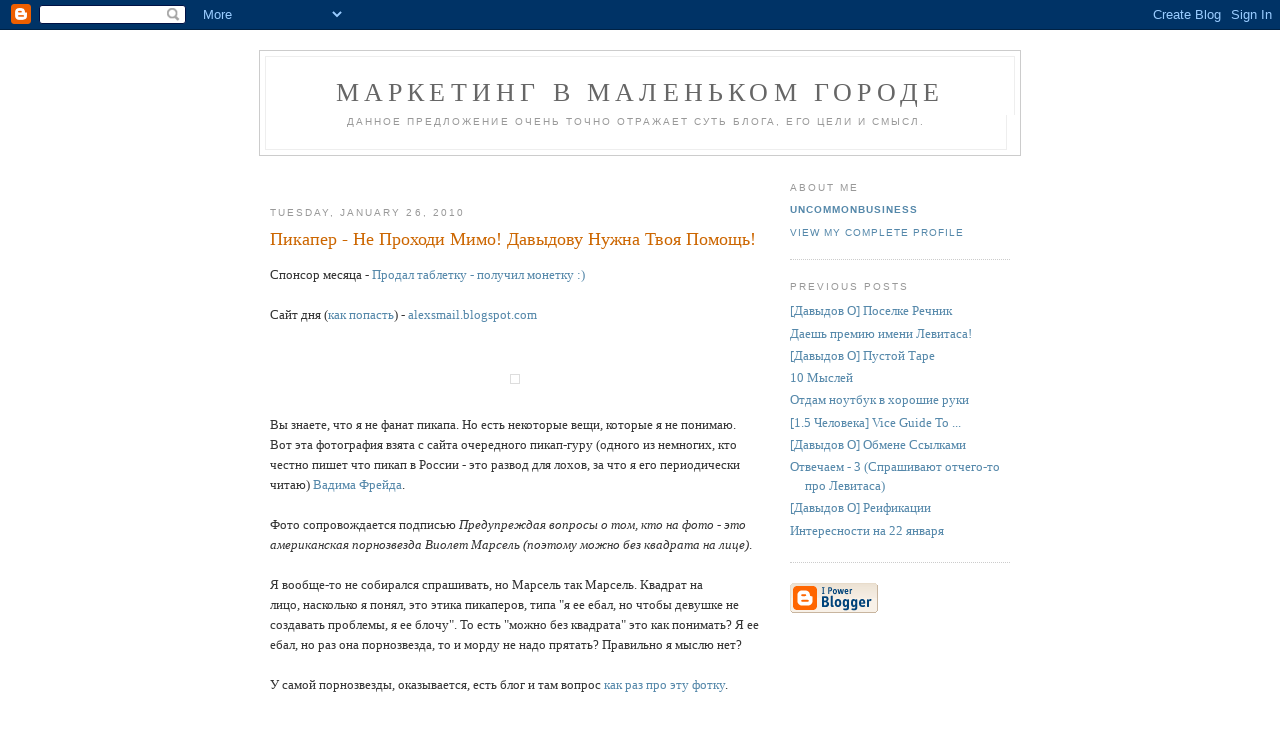

--- FILE ---
content_type: text/html; charset=UTF-8
request_url: http://davydov.blogspot.com/2010/01/blog-post_8323.html
body_size: 13173
content:
<!DOCTYPE html PUBLIC "-//W3C//DTD XHTML 1.0 Strict//EN" "http://www.w3.org/TR/xhtml1/DTD/xhtml1-strict.dtd">

<html xmlns="http://www.w3.org/1999/xhtml" xml:lang="en" lang="en">
<head>
  <title>Маркетинг В Маленьком Городе: Пикапер - Не Проходи Мимо! Давыдову Нужна Твоя Помощь!</title>

  <script type="text/javascript">(function() { (function(){function b(g){this.t={};this.tick=function(h,m,f){var n=f!=void 0?f:(new Date).getTime();this.t[h]=[n,m];if(f==void 0)try{window.console.timeStamp("CSI/"+h)}catch(q){}};this.getStartTickTime=function(){return this.t.start[0]};this.tick("start",null,g)}var a;if(window.performance)var e=(a=window.performance.timing)&&a.responseStart;var p=e>0?new b(e):new b;window.jstiming={Timer:b,load:p};if(a){var c=a.navigationStart;c>0&&e>=c&&(window.jstiming.srt=e-c)}if(a){var d=window.jstiming.load;
c>0&&e>=c&&(d.tick("_wtsrt",void 0,c),d.tick("wtsrt_","_wtsrt",e),d.tick("tbsd_","wtsrt_"))}try{a=null,window.chrome&&window.chrome.csi&&(a=Math.floor(window.chrome.csi().pageT),d&&c>0&&(d.tick("_tbnd",void 0,window.chrome.csi().startE),d.tick("tbnd_","_tbnd",c))),a==null&&window.gtbExternal&&(a=window.gtbExternal.pageT()),a==null&&window.external&&(a=window.external.pageT,d&&c>0&&(d.tick("_tbnd",void 0,window.external.startE),d.tick("tbnd_","_tbnd",c))),a&&(window.jstiming.pt=a)}catch(g){}})();window.tickAboveFold=function(b){var a=0;if(b.offsetParent){do a+=b.offsetTop;while(b=b.offsetParent)}b=a;b<=750&&window.jstiming.load.tick("aft")};var k=!1;function l(){k||(k=!0,window.jstiming.load.tick("firstScrollTime"))}window.addEventListener?window.addEventListener("scroll",l,!1):window.attachEvent("onscroll",l);
 })();</script><script type="text/javascript">function a(){var b=window.location.href,c=b.split("?");switch(c.length){case 1:return b+"?m=1";case 2:return c[1].search("(^|&)m=")>=0?null:b+"&m=1";default:return null}}var d=navigator.userAgent;if(d.indexOf("Mobile")!=-1&&d.indexOf("WebKit")!=-1&&d.indexOf("iPad")==-1||d.indexOf("Opera Mini")!=-1||d.indexOf("IEMobile")!=-1){var e=a();e&&window.location.replace(e)};
</script><meta http-equiv="Content-Type" content="text/html; charset=UTF-8" />
<meta name="generator" content="Blogger" />
<link rel="icon" type="image/vnd.microsoft.icon" href="https://www.blogger.com/favicon.ico"/>
<link rel="alternate" type="application/atom+xml" title="Маркетинг В Маленьком Городе - Atom" href="http://davydov.blogspot.com/feeds/posts/default" />
<link rel="alternate" type="application/rss+xml" title="Маркетинг В Маленьком Городе - RSS" href="http://davydov.blogspot.com/feeds/posts/default?alt=rss" />
<link rel="service.post" type="application/atom+xml" title="Маркетинг В Маленьком Городе - Atom" href="https://www.blogger.com/feeds/20196797/posts/default" />
<link rel="alternate" type="application/atom+xml" title="Маркетинг В Маленьком Городе - Atom" href="http://davydov.blogspot.com/feeds/1805424398302020512/comments/default" />
<link rel="stylesheet" type="text/css" href="https://www.blogger.com/static/v1/v-css/1601750677-blog_controls.css"/>
<link rel="stylesheet" type="text/css" href="https://www.blogger.com/dyn-css/authorization.css?targetBlogID=20196797&zx=d4d05a00-a9da-4242-90bc-161451c8f988"/>


<script src="http://www.google-analytics.com/urchin.js" type="text/javascript">
</script>
<script type="text/javascript">
_uacct = "UA-184988-4";
urchinTracker();
</script>

  <style type="text/css">
/*
-----------------------------------------------
Blogger Template Style
Name:     Minima
Designer: Douglas Bowman
URL:      www.stopdesign.com
Date:     26 Feb 2004
----------------------------------------------- */


body {
  background:#fff;
  margin:0;
  padding:40px 20px;
  font:x-small Georgia,Serif;
  text-align:center;

  color:#333;
  font-size/* */:/**/small;
  font-size: /**/small;
  }
a:link {
  color:#58a;
  text-decoration:none;
  }
a:visited {
  color:#969;
  text-decoration:none;
  }
a:hover {
  color:#c60;
  text-decoration:underline;
  }
a img {
  border-width:0;
  }


/* Header
----------------------------------------------- */
#header {
  width:760px;
  margin:0 auto 10px;
  border:1px solid #ccc;
  }
#blog-title {
  margin:5px 5px 0;
  padding:20px 20px .25em;
  border:1px solid #eee;
  border-width:1px 1px 0;
  font-size:200%;
  line-height:1.2em;
  font-weight:normal;
  color:#666;
  text-transform:uppercase;
  letter-spacing:.2em;
  }
#blog-title a {
  color:#666;
  text-decoration:none;
  }
#blog-title a:hover {
  color:#c60;
  }
#description {
  margin:0 5px 5px;
  padding:0 20px 20px;
  border:1px solid #eee;
  border-width:0 1px 1px;
  max-width:700px;
  font:78%/1.4em "Trebuchet MS",Trebuchet,Arial,Verdana,Sans-serif;
  text-transform:uppercase;
  letter-spacing:.2em;
  color:#999;
  }


/* Content
----------------------------------------------- */
#content {
  width:740px;
  margin:0 auto;
  padding:0;
  text-align:left;
  }
#main {
  width:490px;
  float:left;
  }
#sidebar {
  width:220px;
  float:right;
  }


/* Headings
----------------------------------------------- */
h2 {
  margin:1.5em 0 .75em;
  font:78%/1.4em "Trebuchet MS",Trebuchet,Arial,Verdana,Sans-serif;
  text-transform:uppercase;
  letter-spacing:.2em;
  color:#999;
  }


/* Posts
----------------------------------------------- */
.date-header {
  margin:1.5em 0 .5em;
  }
.post {
  margin:.5em 0 1.5em;
  border-bottom:1px dotted #ccc;
  padding-bottom:1.5em;
  }
.post-title {
  margin:.25em 0 0;
  padding:0 0 4px;
  font-size:140%;
  font-weight:normal;
  line-height:1.4em;
  color:#c60;
  }
.post-title a, .post-title a:visited, .post-title strong {
  display:block;
  text-decoration:none;
  color:#c60;
  font-weight:normal;
  }
.post-title strong, .post-title a:hover {
  color:#333;
  }
.post div {
  margin:0 0 .75em;
  line-height:1.6em;
  }
p.post-footer {
  margin:-.25em 0 0;
  color:#ccc;
  }
.post-footer em, .comment-link {
  font:78%/1.4em "Trebuchet MS",Trebuchet,Arial,Verdana,Sans-serif;
  text-transform:uppercase;
  letter-spacing:.1em;
  }
.post-footer em {
  font-style:normal;
  color:#999;
  margin-right:.6em;
  }
.comment-link {
  margin-left:.6em;
  }
.post img {
  padding:4px;
  border:1px solid #ddd;
  }
.post blockquote {
  margin:1em 20px;
  }
.post blockquote p {
  margin:.75em 0;
  }


/* Comments
----------------------------------------------- */
#comments h4 {
  margin:1em 0;
  font:bold 78%/1.6em "Trebuchet MS",Trebuchet,Arial,Verdana,Sans-serif;
  text-transform:uppercase;
  letter-spacing:.2em;
  color:#999;
  }
#comments h4 strong {
  font-size:130%;
  }
#comments-block {
  margin:1em 0 1.5em;
  line-height:1.6em;
  }
#comments-block dt {
  margin:.5em 0;
  }
#comments-block dd {
  margin:.25em 0 0;
  }
#comments-block dd.comment-timestamp {
  margin:-.25em 0 2em;
  font:78%/1.4em "Trebuchet MS",Trebuchet,Arial,Verdana,Sans-serif;
  text-transform:uppercase;
  letter-spacing:.1em;
  }
#comments-block dd p {
  margin:0 0 .75em;
  }
.deleted-comment {
  font-style:italic;
  color:gray;
  }


/* Sidebar Content
----------------------------------------------- */
#sidebar ul {
  margin:0 0 1.5em;
  padding:0 0 1.5em;
  border-bottom:1px dotted #ccc;
  list-style:none;
  }
#sidebar li {
  margin:0;
  padding:0 0 .25em 15px;
  text-indent:-15px;
  line-height:1.5em;
  }
#sidebar p {
  color:#666;
  line-height:1.5em;
  }


/* Profile
----------------------------------------------- */
#profile-container {
  margin:0 0 1.5em;
  border-bottom:1px dotted #ccc;
  padding-bottom:1.5em;
  }
.profile-datablock {
  margin:.5em 0 .5em;
  }
.profile-img {
  display:inline;
  }
.profile-img img {
  float:left;
  padding:4px;
  border:1px solid #ddd;
  margin:0 8px 3px 0;
  }
.profile-data {
  margin:0;
  font:bold 78%/1.6em "Trebuchet MS",Trebuchet,Arial,Verdana,Sans-serif;
  text-transform:uppercase;
  letter-spacing:.1em;
  }
.profile-data strong {
  display:none;
  }
.profile-textblock {
  margin:0 0 .5em;
  }
.profile-link {
  margin:0;
  font:78%/1.4em "Trebuchet MS",Trebuchet,Arial,Verdana,Sans-serif;
  text-transform:uppercase;
  letter-spacing:.1em;
  }


/* Footer
----------------------------------------------- */
#footer {
  width:660px;
  clear:both;
  margin:0 auto;
  }
#footer hr {
  display:none;
  }
#footer p {
  margin:0;
  padding-top:15px;
  font:78%/1.6em "Trebuchet MS",Trebuchet,Verdana,Sans-serif;
  text-transform:uppercase;
  letter-spacing:.1em;
  }
  </style>

<meta name='google-adsense-platform-account' content='ca-host-pub-1556223355139109'/>
<meta name='google-adsense-platform-domain' content='blogspot.com'/>

<!-- data-ad-client=ca-pub-2695993077060333 -->
<!-- --><style type="text/css">@import url(https://www.blogger.com/static/v1/v-css/navbar/3334278262-classic.css);
div.b-mobile {display:none;}
</style>

</head>

<body><script type="text/javascript">
    function setAttributeOnload(object, attribute, val) {
      if(window.addEventListener) {
        window.addEventListener('load',
          function(){ object[attribute] = val; }, false);
      } else {
        window.attachEvent('onload', function(){ object[attribute] = val; });
      }
    }
  </script>
<div id="navbar-iframe-container"></div>
<script type="text/javascript" src="https://apis.google.com/js/platform.js"></script>
<script type="text/javascript">
      gapi.load("gapi.iframes:gapi.iframes.style.bubble", function() {
        if (gapi.iframes && gapi.iframes.getContext) {
          gapi.iframes.getContext().openChild({
              url: 'https://www.blogger.com/navbar/20196797?origin\x3dhttp://davydov.blogspot.com',
              where: document.getElementById("navbar-iframe-container"),
              id: "navbar-iframe"
          });
        }
      });
    </script>

<div id="header">

  <h1 id="blog-title">
    <a href="http://davydov.blogspot.com/">
	Маркетинг В Маленьком Городе
	</a>
  </h1>
  <p id="description">Данное предложение очень точно отражает суть блога, его цели и смысл.</p>

</div>

<!-- Begin #content -->
<div id="content">


<!-- Begin #main -->
<div id="main"><div id="main2">

<div class='adsense' style='text-align:left; padding: 0px 3px 0.5em 3px;'>
<script type="text/javascript"><!--
google_ad_client="pub-2695993077060333";
google_ad_host="pub-1556223355139109";
google_ad_host_channel="00000";
google_ad_width=468;
google_ad_height=15;
google_ad_format="468x15_0ads_al";
google_color_border="FFFFFF";
google_color_bg="FFFFFF";
google_color_link="CC6600";
google_color_url="CC6600";
google_color_text="999999";
//--></script>
<script type="text/javascript"
  src="http://pagead2.googlesyndication.com/pagead/show_ads.js">
</script>

</div>



    
  <h2 class="date-header">Tuesday, January 26, 2010</h2>
  

  
     
  <!-- Begin .post -->
  <div class="post"><a name="1805424398302020512"></a>
         
    <h3 class="post-title">
	 
	 Пикапер - Не Проходи Мимо! Давыдову Нужна Твоя Помощь!
	 
    </h3>
    

	         <div class="post-body">
	<div>
      <div style="clear:both;"></div>Спонсор месяца - <a href="http://www.glavmed.com/" title="куда лить фарма-трафик">Продал таблетку - получил монетку :)</a><br /><br />Сайт дня (<a href="http://davydov.blogspot.com/2008/04/blog-post_8185.html">как попасть</a>) - <a href="http://alexsmail.blogspot.com">alexsmail.blogspot.com</a><br /><br /><br /><div style="text-align: center;"><a href="http://pics.livejournal.com/pozyvmozga/pic/00003t0f/"><img width="320" height="240" border="0" align="middle" alt="" src="http://pics.livejournal.com/pozyvmozga/pic/00003t0f/s320x240" /></a></div><div style="text-align: left;"><br />Вы знаете, что я не фанат пикапа. Но есть некоторые вещи,&nbsp;которые я не понимаю. Вот эта фотография взята с сайта очередного пикап-гуру (одного из немногих, кто честно пишет что пикап в России - это развод для лохов, за что я его периодически читаю) <a href="http://freud-msk.livejournal.com/">Вадима Фрейда</a>.<br /><br />Фото сопровождается подписью <em>Предупреждая вопросы о том, кто на фото - это американская порнозвезда Виолет Марсель (поэтому можно без квадрата на лице)</em>. <br /><br />Я вообще-то не собирался спрашивать,&nbsp;но Марсель так Марсель. Квадрат на лицо,&nbsp;насколько я понял,&nbsp;это этика пикаперов, типа &quot;я ее ебал, но чтобы девушке не создавать проблемы, я ее блочу&quot;. То есть &quot;можно без квадрата&quot; это как понимать?&nbsp;Я ее ебал,&nbsp;но раз она порнозвезда,&nbsp;то и морду не надо прятать? Правильно я мыслю нет?<br /><br />У самой порнозвезды,&nbsp;оказывается, есть блог и там вопрос <a href="http://www.violetmarcell.com/blog/?p=101#comments">как раз про эту фотку</a>.<br /><br />Вопрос (мой ОООчень приблизительный перевод): &quot;Он тебя ебал&quot;?<br />Ответ: &quot;Я даже не знаю,&nbsp;кто это,&nbsp;на семинаре Джонни в Москве я со всеми так фотографировалась&quot;.<br /><br />Уважаемые пикаперы - объясните мне, дурачку, - зачем выкладывать такого рода фотографии,&nbsp;если на них женщины,&nbsp;которых ты не ебал? Это так модно - типа данная порноактриса культовая личность среди пикаперов? Или это болезнь из разряда &quot;я порноактрису не ебал,&nbsp;но мне очень хочется,&nbsp;чтобы другие думал,&nbsp;что ебал вот и выложил с намеком?&quot; Или это способ продать себя клиентам подороже? Или none of the above? Или all of the above? Мой моск вскипает и очень хочет знать ответ. Настойчиво требую объяснить мне семиотическую систему пикаперского сообщества - кто кому какие сигналы посылает и как их следует интерпретировать.<br /><br />Заранее благодарен.<br /><br />P.S. Ху зе фак из Джонни и зачем американские порнозвезды приезжают с семинарами в Москву?</div><br /><br /><a href="http://davydov.blogspot.com/2010/01/blog-post_7495.html">[Давыдов О] Чему Хорошему Можно Научиться У Плохих Людей</a> <br /><br /><a href="http://davydov.blogspot.com/2010/01/blog-post_14.html">[Давыдов О] Математике</a><br /><br /><a href="http://davydov.blogspot.com/2010/01/blog-post_16.html">[Давыдов О] Школе</a><br /><br /><a href="http://davydov.blogspot.com/2010/01/blog-post_26.html">[Давыдов О] Пустой Таре</a><br /><br /><a href="http://davydov.blogspot.com/2010/01/blog-post_23.html">[Давыдов О] Реификации</a><br /><br /><a href="http://davydov.blogspot.com/2010/01/blog-post_21.html">[Давыдов О] Глупости И Грусти</a><br /><br /><a href="http://davydov.blogspot.com/2010/01/blog-post_32.html">[Давыдов О] Шоппинге Или Купля-Продажа, Как Смысл Жизни</a> <br /><br />Спонсор месяца - <a href="http://www.glavmed.com/" title="куда лить фарма-трафик">Продал таблетку - получил монетку :)</a><div style="clear:both; padding-bottom:0.25em"></div>
    </div>
    </div>
    
    <p class="post-footer">
      <em>posted by UncommonBusiness at <a href="http://davydov.blogspot.com/2010/01/blog-post_8323.html" title="permanent link">11:33 PM</a></em>
        <span class="item-action"><a href="https://www.blogger.com/email-post/20196797/1805424398302020512" title="Email Post"><img class="icon-action" alt="" src="https://resources.blogblog.com/img/icon18_email.gif" height="13" width="18"/></a></span><span class="item-control blog-admin pid-1532648517"><a style="border:none;" href="https://www.blogger.com/post-edit.g?blogID=20196797&postID=1805424398302020512&from=pencil" title="Edit Post"><img class="icon-action" alt="" src="https://resources.blogblog.com/img/icon18_edit_allbkg.gif" height="18" width="18"></a></span>
    </p>

<div class='adsense' style='text-align:center; padding: 0.5em 3px 0px 3px;'>
<script type="text/javascript"><!--
google_ad_client="pub-2695993077060333";
google_ad_host="pub-1556223355139109";
google_ad_host_channel="00000";
google_ad_width=468;
google_ad_height=60;
google_ad_format="468x60_as";
google_ad_type="text";
google_color_border="FFFFFF";
google_color_bg="FFFFFF";
google_color_link="CC6600";
google_color_url="CC6600";
google_color_text="999999";
//--></script>
<script type="text/javascript"
  src="http://pagead2.googlesyndication.com/pagead/show_ads.js">
</script>

</div>

  </div>
  <!-- End .post -->
  
  
  
  <!-- Begin #comments -->
 
  <div id="comments">

	<a name="comments"></a>
        <h4>20 Comments:</h4>
        <dl id="comments-block">
      
      <dt class="comment-poster" id="c1460019824933027417"><a name="c1460019824933027417"></a>
        <span style="line-height:16px" class="comment-icon anon-comment-icon"><img src="https://resources.blogblog.com/img/anon16-rounded.gif" alt="Anonymous" style="display:inline;" /></span>&nbsp;<span class="anon-comment-author">Anonymous</span> said...
      </dt>
      <dd class="comment-body">

        <p>Согласно блогу Вайолет и Гуглу, это был один из бесплатных семинаров Джонни Сопорно (Johnny Soporno) &quot;Seductive Reasoning 101&quot;, которые он проводил в столицах стран Европы. Более подробно о семинарах - http://seductivereasoning.com/ (вроде даже скачать можно). Вроде тоже какой-то &quot;специалист по взаимоотношениям полов&quot;.</p>
      </dd>
      <dd class="comment-timestamp"><a href="#1460019824933027417" title="comment permalink">12:44 AM</a>
	  <span class="item-control blog-admin pid-1996533797"><a style="border:none;" href="https://www.blogger.com/comment/delete/20196797/1460019824933027417" title="Delete Comment" ><span class="delete-comment-icon">&nbsp;</span></a></span>
	  </dd>
      
      <dt class="comment-poster" id="c2899455775208352215"><a name="c2899455775208352215"></a>
        <span style="line-height:16px" class="comment-icon blogger-comment-icon"><img src="https://resources.blogblog.com/img/b16-rounded.gif" alt="Blogger" style="display:inline;" /></span>&nbsp;<a href="https://www.blogger.com/profile/01266442860402279245" rel="nofollow">UncommonBusiness</a> said...
      </dt>
      <dd class="comment-body">

        <p>А по поводу семиотики?</p>
      </dd>
      <dd class="comment-timestamp"><a href="#2899455775208352215" title="comment permalink">12:50 AM</a>
	  <span class="item-control blog-admin pid-1532648517"><a style="border:none;" href="https://www.blogger.com/comment/delete/20196797/2899455775208352215" title="Delete Comment" ><span class="delete-comment-icon">&nbsp;</span></a></span>
	  </dd>
      
      <dt class="comment-poster" id="c1849247870518170782"><a name="c1849247870518170782"></a>
        <span style="line-height:16px" class="comment-icon anon-comment-icon"><img src="https://resources.blogblog.com/img/anon16-rounded.gif" alt="Anonymous" style="display:inline;" /></span>&nbsp;<span class="anon-comment-author">Anonymous</span> said...
      </dt>
      <dd class="comment-body">

        <p>в дневнике этого тренера какая-то унылая банальщина на грани тупости, чего там читать вообще?</p>
      </dd>
      <dd class="comment-timestamp"><a href="#1849247870518170782" title="comment permalink">1:15 AM</a>
	  <span class="item-control blog-admin pid-1996533797"><a style="border:none;" href="https://www.blogger.com/comment/delete/20196797/1849247870518170782" title="Delete Comment" ><span class="delete-comment-icon">&nbsp;</span></a></span>
	  </dd>
      
      <dt class="comment-poster" id="c9138362073721101820"><a name="c9138362073721101820"></a>
        <span style="line-height:16px" class="comment-icon anon-comment-icon"><img src="https://resources.blogblog.com/img/anon16-rounded.gif" alt="Anonymous" style="display:inline;" /></span>&nbsp;<span class="anon-comment-author">Anonymous</span> said...
      </dt>
      <dd class="comment-body">

        <p>Давыдов, бывают сны, просто сны - зачем искать скрытые знаки и сигналы там, где их может и не быть?..<br />Может этот чел дрочил на эту актрису весь свой пубертат. А теперь мечта осуществилась и он смог прикоснуться к мечте детства...</p>
      </dd>
      <dd class="comment-timestamp"><a href="#9138362073721101820" title="comment permalink">2:23 AM</a>
	  <span class="item-control blog-admin pid-1996533797"><a style="border:none;" href="https://www.blogger.com/comment/delete/20196797/9138362073721101820" title="Delete Comment" ><span class="delete-comment-icon">&nbsp;</span></a></span>
	  </dd>
      
      <dt class="comment-poster" id="c4750202288219203499"><a name="c4750202288219203499"></a>
        <span style="line-height:16px" class="comment-icon anon-comment-icon"><img src="https://resources.blogblog.com/img/anon16-rounded.gif" alt="Anonymous" style="display:inline;" /></span>&nbsp;<span class="anon-comment-author">Anonymous</span> said...
      </dt>
      <dd class="comment-body">

        <p>Дима, это ты оставил тот комментарий на ее форуме ?</p>
      </dd>
      <dd class="comment-timestamp"><a href="#4750202288219203499" title="comment permalink">2:58 AM</a>
	  <span class="item-control blog-admin pid-1996533797"><a style="border:none;" href="https://www.blogger.com/comment/delete/20196797/4750202288219203499" title="Delete Comment" ><span class="delete-comment-icon">&nbsp;</span></a></span>
	  </dd>
      
      <dt class="comment-poster" id="c4398429417368402200"><a name="c4398429417368402200"></a>
        <span style="line-height:16px" class="comment-icon blogger-comment-icon"><img src="https://resources.blogblog.com/img/b16-rounded.gif" alt="Blogger" style="display:inline;" /></span>&nbsp;<a href="https://www.blogger.com/profile/01659972676457376688" rel="nofollow">NoNameme</a> said...
      </dt>
      <dd class="comment-body">

        <p>Чувак, я тебе все разъясню.<br />Во-первых, Фрейд законченый лошара, который вобщем-то нихуя не может, но очень хочет. Поэтому он периодически очень громко пукает и доебывается до других людей, чтобы перетянуть на себя побольше внимания. Но на деле он - полное говно со всех сторон: как человек, как соблазнитель, как тренер, как бизнесмен,... подозреваю, что список можно расширять до бесконечности. За особыми подтверждениями ходить далеко не надо, почитай любое из его высера. Но некоторые извращенцы, вроде меня, любят поржать над убогими и поэтому, запасшись попкорном, с любопытством наблюдают за событиями. Правда, уже тошнит. Методика его часто заключается в том, что он задает в ЖЖ вопрос, например: &quot;вы видели, чтобы модели встречались с лохами?&quot; или &quot;где покупать шмотки?&quot;, а потом в совершенно непринужденной форме заявляет, что он тут посовещался с охуенным количеством друзей-олигархов и все ему сказали, что телки с лохами не встречаются, а шмотки надо покупать в Милане. Ну еще впоследствии присваивает себе авторство этих двух гениальных мыслей, но в Милан так и не едет (клиенты-олигархи покоя не дают, времени нету).<br />Этот придурок считает, что сформулировал какую-то суперкрутую теорию, хотя вся его теория - это набор совершенно примитивных и понятных каждому человеку понятий, разбавленных ерундой из фрейдовских собственных комплексов и убеждений. А также куча всякой ерунды, которую он спрашивает у других людей или дергает из чужих учений (наиболее примитивное, т.к. на хоть сколько нибудь сложную мысль, его умственных способностей не хватит) Все восприятие мира идет через бабло и понты. И вся его показушная жизнь - полная лажа, а он полный ноль. Он даже не актер, просто клоун. Тупой и жирный хохляцкий петух, не мужик совершенно.<br /><br />Во-вторых, про тетку эту я его спросил (когда я еще не знал, что этот чел на 100% говно и надеялся, что только на 80%), трахал ли он эту тетку. Он не вдаваясь в подробности ответил, что нет, только никому ни слова, т.к. эта телка его охуенная подруга и девушка охуенного друга. Короче, при малейшем поводе, самую простую хуйню он пытается обыграть таким образом, чтобы показать свою невъебенность. На практике всегда оказывается, что он хуйло пустое.<br />Вобщем, честно говоря, твоего внимания он совершенно недостоин, он настолько убогий, что даже постебаться не над чем.<br /><br />ScrewDiver</p>
      </dd>
      <dd class="comment-timestamp"><a href="#4398429417368402200" title="comment permalink">6:16 AM</a>
	  <span class="item-control blog-admin pid-505246498"><a style="border:none;" href="https://www.blogger.com/comment/delete/20196797/4398429417368402200" title="Delete Comment" ><span class="delete-comment-icon">&nbsp;</span></a></span>
	  </dd>
      
      <dt class="comment-poster" id="c8088257798629908893"><a name="c8088257798629908893"></a>
        <span style="line-height:16px" class="comment-icon blogger-comment-icon"><img src="https://resources.blogblog.com/img/b16-rounded.gif" alt="Blogger" style="display:inline;" /></span>&nbsp;<a href="https://www.blogger.com/profile/09838221786388889598" rel="nofollow">Inko</a> said...
      </dt>
      <dd class="comment-body">

        <p>Не верю ни в одного пикапера, который выкладывает в паблик о себе инфу как о пикапере+какие то фотки и фотки девочек, которых он якобы трахал.<br />Пикап и показуха - несовместимые вещи.</p>
      </dd>
      <dd class="comment-timestamp"><a href="#8088257798629908893" title="comment permalink">6:33 AM</a>
	  <span class="item-control blog-admin pid-21664478"><a style="border:none;" href="https://www.blogger.com/comment/delete/20196797/8088257798629908893" title="Delete Comment" ><span class="delete-comment-icon">&nbsp;</span></a></span>
	  </dd>
      
      <dt class="comment-poster" id="c1005782580629520827"><a name="c1005782580629520827"></a>
        <span style="line-height:16px" class="comment-icon anon-comment-icon"><img src="https://resources.blogblog.com/img/anon16-rounded.gif" alt="Anonymous" style="display:inline;" /></span>&nbsp;<span class="anon-comment-author">Игорян</span> said...
      </dt>
      <dd class="comment-body">

        <p>Что показательно: днем какой-то пацанчик у этого пикапера в комментариях спросил, в чем дело, и дал сылку на блог этой порноактрисы. Мне было интересно, как Фрейд ответит.<br /><br />Никак не ответил — сейчас зашел на его блог, а неудобный комментарий просто-напросто стерт.<br /><br />Это симптоматично.</p>
      </dd>
      <dd class="comment-timestamp"><a href="#1005782580629520827" title="comment permalink">7:51 AM</a>
	  <span class="item-control blog-admin pid-1996533797"><a style="border:none;" href="https://www.blogger.com/comment/delete/20196797/1005782580629520827" title="Delete Comment" ><span class="delete-comment-icon">&nbsp;</span></a></span>
	  </dd>
      
      <dt class="comment-poster" id="c7406956701636082670"><a name="c7406956701636082670"></a>
        <span style="line-height:16px" class="comment-icon anon-comment-icon"><img src="https://resources.blogblog.com/img/anon16-rounded.gif" alt="Anonymous" style="display:inline;" /></span>&nbsp;<span class="anon-comment-author">Anonymous</span> said...
      </dt>
      <dd class="comment-body">

        <p>В этом бизнесе все построено на иллюзиях. Мало кто будет выяснять детали про эту девушку так дотошно, как ты, а так чел с красивой бабой, нужно бежать записываться на курс! Почитай вот здесь про американскую реальность этого бизнеса, лохотрон похожий:<br />unknownpua.blogspot.com<br /><br />Еще есть курс у DeAngelo &quot;Get Altitude&quot;, там он как раз обьясняет как раскрутил свой пикаперский бизнес, и становится понятно что это за развод. Если кто-то хочет оплачивать твою хорошую жизнь, почему бы и нет?</p>
      </dd>
      <dd class="comment-timestamp"><a href="#7406956701636082670" title="comment permalink">7:56 AM</a>
	  <span class="item-control blog-admin pid-1996533797"><a style="border:none;" href="https://www.blogger.com/comment/delete/20196797/7406956701636082670" title="Delete Comment" ><span class="delete-comment-icon">&nbsp;</span></a></span>
	  </dd>
      
      <dt class="comment-poster" id="c2126929338547797503"><a name="c2126929338547797503"></a>
        <span style="line-height:16px" class="comment-icon anon-comment-icon"><img src="https://resources.blogblog.com/img/anon16-rounded.gif" alt="Anonymous" style="display:inline;" /></span>&nbsp;<span class="anon-comment-author">Anonymous</span> said...
      </dt>
      <dd class="comment-body">

        <p>Я не пикапер, так что с вопросами о семиотике - не ко мне.</p>
      </dd>
      <dd class="comment-timestamp"><a href="#2126929338547797503" title="comment permalink">10:22 AM</a>
	  <span class="item-control blog-admin pid-1996533797"><a style="border:none;" href="https://www.blogger.com/comment/delete/20196797/2126929338547797503" title="Delete Comment" ><span class="delete-comment-icon">&nbsp;</span></a></span>
	  </dd>
      
      <dt class="comment-poster" id="c1916805787665614982"><a name="c1916805787665614982"></a>
        <span style="line-height:16px" class="comment-icon anon-comment-icon"><img src="https://resources.blogblog.com/img/anon16-rounded.gif" alt="Anonymous" style="display:inline;" /></span>&nbsp;<span class="anon-comment-author">Anonymous</span> said...
      </dt>
      <dd class="comment-body">

        <p>Вообще Дмитрий, пикаперы - это мои любимые наблюдаемые обьекты. Я как и Вы тоже люблю так сказать за лоховодами понаблюдать. Одно время я даже их читал вместо  анекдотов. :)<br />Насчет Вадима  это- он такой же классичекий лоховод, который  сначала был   подопечным тренингов пикапа, а затем просекши фишку стал лоховодить сам - этот парадок Вы и описывали в своем блоге.  Опять  же как вы и описывали, в лоховодстве самое главное создать вокруг себя шум и ложный имидж. Так и Вадимка описывает имидж супермачо -  полунамеками мол я и с порнозвездами ого-го.<br /><br />За статью спасибо -  классно Вы молодого гурку - на взлете сбили ! ;) На пиздеже подхватили так сказать :)<br /><br />П.С Просто получаю удовольствие когда лоховодов на пиздеже подхватывают. Может это не положительное эмоция - но приятно, черт. :)</p>
      </dd>
      <dd class="comment-timestamp"><a href="#1916805787665614982" title="comment permalink">11:48 AM</a>
	  <span class="item-control blog-admin pid-1996533797"><a style="border:none;" href="https://www.blogger.com/comment/delete/20196797/1916805787665614982" title="Delete Comment" ><span class="delete-comment-icon">&nbsp;</span></a></span>
	  </dd>
      
      <dt class="comment-poster" id="c8717133302607323602"><a name="c8717133302607323602"></a>
        <span style="line-height:16px" class="comment-icon anon-comment-icon"><img src="https://resources.blogblog.com/img/anon16-rounded.gif" alt="Anonymous" style="display:inline;" /></span>&nbsp;<span class="anon-comment-author">Anonymous</span> said...
      </dt>
      <dd class="comment-body">

        <p>чо у нее зрачки такие на фотке?</p>
      </dd>
      <dd class="comment-timestamp"><a href="#8717133302607323602" title="comment permalink">12:49 PM</a>
	  <span class="item-control blog-admin pid-1996533797"><a style="border:none;" href="https://www.blogger.com/comment/delete/20196797/8717133302607323602" title="Delete Comment" ><span class="delete-comment-icon">&nbsp;</span></a></span>
	  </dd>
      
      <dt class="comment-poster" id="c3437889877219355114"><a name="c3437889877219355114"></a>
        <span style="line-height:16px" class="comment-icon anon-comment-icon"><img src="https://resources.blogblog.com/img/anon16-rounded.gif" alt="Anonymous" style="display:inline;" /></span>&nbsp;<span class="anon-comment-author">Anonymous</span> said...
      </dt>
      <dd class="comment-body">

        <p>Он вроде просто сфоткался и выложил, на вопрос о ебле - прямо отвечал, что нет...</p>
      </dd>
      <dd class="comment-timestamp"><a href="#3437889877219355114" title="comment permalink">2:00 PM</a>
	  <span class="item-control blog-admin pid-1996533797"><a style="border:none;" href="https://www.blogger.com/comment/delete/20196797/3437889877219355114" title="Delete Comment" ><span class="delete-comment-icon">&nbsp;</span></a></span>
	  </dd>
      
      <dt class="comment-poster" id="c4596699551357305161"><a name="c4596699551357305161"></a>
        <span style="line-height:16px" class="comment-icon anon-comment-icon"><img src="https://resources.blogblog.com/img/anon16-rounded.gif" alt="Anonymous" style="display:inline;" /></span>&nbsp;<span class="anon-comment-author">Anonymous</span> said...
      </dt>
      <dd class="comment-body">

        <p>да у тя тож мания на разоблачения. Сразу видно, что своего бизнеса нет.  Ты не полноценный такчто вот...<br />каммент не три, ты ж ведь не трус.</p>
      </dd>
      <dd class="comment-timestamp"><a href="#4596699551357305161" title="comment permalink">2:17 AM</a>
	  <span class="item-control blog-admin pid-1996533797"><a style="border:none;" href="https://www.blogger.com/comment/delete/20196797/4596699551357305161" title="Delete Comment" ><span class="delete-comment-icon">&nbsp;</span></a></span>
	  </dd>
      
      <dt class="comment-poster" id="c8275271844122518078"><a name="c8275271844122518078"></a>
        <span style="line-height:16px" class="comment-icon anon-comment-icon"><img src="https://resources.blogblog.com/img/anon16-rounded.gif" alt="Anonymous" style="display:inline;" /></span>&nbsp;<span class="anon-comment-author">Anonymous</span> said...
      </dt>
      <dd class="comment-body">

        <p>Дохуя тут всего написано, я даже читать не буду (комменты), так что если повторюсь - без обид. У пикаперов (ты не подумай, я не пикапер) есть такое понятие &quot;сошиал прув&quot;.. типа чтобы девки видили, что ты общаешься и нравишься другим клевым девкам и думали, что значит ты клевый и хотели тебя :) Но вот врядли девушки читают блог этого чела, поэтому нахуй он выложил фотку в блог х.з. наверное он долбоящер и выпердыш.</p>
      </dd>
      <dd class="comment-timestamp"><a href="#8275271844122518078" title="comment permalink">10:17 AM</a>
	  <span class="item-control blog-admin pid-1996533797"><a style="border:none;" href="https://www.blogger.com/comment/delete/20196797/8275271844122518078" title="Delete Comment" ><span class="delete-comment-icon">&nbsp;</span></a></span>
	  </dd>
      
      <dt class="comment-poster" id="c6347794435292991934"><a name="c6347794435292991934"></a>
        <span style="line-height:16px" class="comment-icon blogger-comment-icon"><img src="https://resources.blogblog.com/img/b16-rounded.gif" alt="Blogger" style="display:inline;" /></span>&nbsp;<a href="https://www.blogger.com/profile/04933899536419707717" rel="nofollow">yashek</a> said...
      </dt>
      <dd class="comment-body">

        <p>Все верно &quot;сошиал прув&quot; или &quot;public relation&quot; у рекламщиков, создать мнение о себе. Но, Дима, по честному ведь он не написал на блоге, что он ее ебал, а значит это твои выводы. <br /><br />И ты пристал к парню, на основании своих выводов.<br /><br />а так пикап - гамно..</p>
      </dd>
      <dd class="comment-timestamp"><a href="#6347794435292991934" title="comment permalink">3:25 AM</a>
	  <span class="item-control blog-admin pid-1618529225"><a style="border:none;" href="https://www.blogger.com/comment/delete/20196797/6347794435292991934" title="Delete Comment" ><span class="delete-comment-icon">&nbsp;</span></a></span>
	  </dd>
      
      <dt class="comment-poster" id="c3850866197410086826"><a name="c3850866197410086826"></a>
        <span style="line-height:16px" class="comment-icon blogger-comment-icon"><img src="https://resources.blogblog.com/img/b16-rounded.gif" alt="Blogger" style="display:inline;" /></span>&nbsp;<a href="https://www.blogger.com/profile/09305738467636393526" rel="nofollow">generator2003</a> said...
      </dt>
      <dd class="comment-body">

        <p>НЕ задумывался над вопросами пикапа и самопиара. На курсы по пикапу не ходил хотя хочется. ПОсле прочтения книги Алекса Лесли я открыл для себя много нового и иинтересного в общение с женщинами стало проще знакомиться и общаться.</p>
      </dd>
      <dd class="comment-timestamp"><a href="#3850866197410086826" title="comment permalink">10:42 PM</a>
	  <span class="item-control blog-admin pid-2047947702"><a style="border:none;" href="https://www.blogger.com/comment/delete/20196797/3850866197410086826" title="Delete Comment" ><span class="delete-comment-icon">&nbsp;</span></a></span>
	  </dd>
      
      <dt class="comment-poster" id="c2783484818231320279"><a name="c2783484818231320279"></a>
        <span style="line-height:16px" class="comment-icon anon-comment-icon"><img src="https://resources.blogblog.com/img/anon16-rounded.gif" alt="Anonymous" style="display:inline;" /></span>&nbsp;<span class="anon-comment-author">Anonymous</span> said...
      </dt>
      <dd class="comment-body">

        <p>джонни сопроно ето пикап тренер из штатов<br />порнозвезды ездят с ним вместе чтоыбпоказать какой он крутой (рекламируетсятак)<br />в рашу приехал чтобы поднять денег на семинаре<br /><br />все просто и понятно</p>
      </dd>
      <dd class="comment-timestamp"><a href="#2783484818231320279" title="comment permalink">9:53 AM</a>
	  <span class="item-control blog-admin pid-1996533797"><a style="border:none;" href="https://www.blogger.com/comment/delete/20196797/2783484818231320279" title="Delete Comment" ><span class="delete-comment-icon">&nbsp;</span></a></span>
	  </dd>
      
      <dt class="comment-poster" id="c6195840668064841853"><a name="c6195840668064841853"></a>
        <span style="line-height:16px" class="comment-icon anon-comment-icon"><img src="https://resources.blogblog.com/img/anon16-rounded.gif" alt="Anonymous" style="display:inline;" /></span>&nbsp;<span class="anon-comment-author">Anonymous</span> said...
      </dt>
      <dd class="comment-body">

        <p>Скажу так, я проходил пикап тренинг в Украине. До тренинга девушек не было вообще, после за 1.5 года было 6 девушек, из них с 3-я были отношения.<br />Если брать сухой остаток, то результат явный:<br />1) Начал хорошо выглядеть<br />2) Читать книги и развиваться <br />3) Ушел с работы и есть свой маленький бизнес<br />4) Знакомится и встречаться с девушками<br />5) Хороший круг знакомых<br /><br />Да, далеко не все мои одногрупники =) добились сильных результатов, но те кто работали, получили результат.<br /><br />ИМХО проблема в том что тренинги ведут сильно агрессивную рекламу, что любой мужчина за 2 дня станет мега соблазнителем, и не дают тот результат который обещают<br /><br />Я вот читаю и все пишут лохотрон, лохотрон.... <br />А я вам скажу что я считаю высшее образование лохотроном.</p>
      </dd>
      <dd class="comment-timestamp"><a href="#6195840668064841853" title="comment permalink">3:02 AM</a>
	  <span class="item-control blog-admin pid-1996533797"><a style="border:none;" href="https://www.blogger.com/comment/delete/20196797/6195840668064841853" title="Delete Comment" ><span class="delete-comment-icon">&nbsp;</span></a></span>
	  </dd>
      
      <dt class="comment-poster" id="c1223359824047686163"><a name="c1223359824047686163"></a>
        <span style="line-height:16px" class="comment-icon anon-comment-icon"><img src="https://resources.blogblog.com/img/anon16-rounded.gif" alt="Anonymous" style="display:inline;" /></span>&nbsp;<span class="anon-comment-author">Anonymous</span> said...
      </dt>
      <dd class="comment-body">

        <p>Высшее образование это то, что позволяет тебе поднять, что подняв, наконец, жопу от дивана, одевшись гармонично-симпотично и перестав глотать язык при виде самки ты обречён с этими самыми самками проводить время, в т.ч. спариваясь. И никакой пикап не нужен. Однако, на пикап понавесили обрывки психологии, психоанализа, НЛП (тот ещё лохотрон) и вот получилась неведомая хуйня. ой блин!</p>
      </dd>
      <dd class="comment-timestamp"><a href="#1223359824047686163" title="comment permalink">6:22 AM</a>
	  <span class="item-control blog-admin pid-1996533797"><a style="border:none;" href="https://www.blogger.com/comment/delete/20196797/1223359824047686163" title="Delete Comment" ><span class="delete-comment-icon">&nbsp;</span></a></span>
	  </dd>
      
    </dl>
		<p class="comment-timestamp">

    <a class="comment-link" href="https://www.blogger.com/comment/fullpage/post/20196797/1805424398302020512">Post a Comment</a>
    </p>
    	    
    


		<p class="comment-timestamp">
	<a href="http://davydov.blogspot.com/">&lt;&lt; Home</a>
    </p>
    </div>



  <!-- End #comments -->


</div></div>
<!-- End #main -->







<!-- Begin #sidebar -->
<div id="sidebar"><div id="sidebar2">
  
  
  <!-- Begin #profile-container -->

   <div id="profile-container"><h2 class="sidebar-title">About Me</h2>
<dl class="profile-datablock">
<dd class="profile-data"><strong>Name:</strong> <a rel="author" href="https://www.blogger.com/profile/01266442860402279245"> UncommonBusiness </a></dd>
</dl>

<p class="profile-link"><a rel="author" href="https://www.blogger.com/profile/01266442860402279245">View my complete profile</a></p></div>
   
  <!-- End #profile -->
    
        

  
  <h2 class="sidebar-title">Previous Posts</h2>
    <ul id="recently">
    
        <li><a href="http://davydov.blogspot.com/2010/01/blog-post_5539.html">[&#1044;&#1072;&#1074;&#1099;&#1076;&#1086;&#1074; &#1054;] &#1055;&#1086;&#1089;&#1077;&#1083;&#1082;&#1077; &#1056;&#1077;&#1095;&#1085;&#1080;&#1082;</a></li>
     
        <li><a href="http://davydov.blogspot.com/2010/01/blog-post_7805.html">&#1044;&#1072;&#1077;&#1096;&#1100; &#1087;&#1088;&#1077;&#1084;&#1080;&#1102; &#1080;&#1084;&#1077;&#1085;&#1080; &#1051;&#1077;&#1074;&#1080;&#1090;&#1072;&#1089;&#1072;!</a></li>
     
        <li><a href="http://davydov.blogspot.com/2010/01/blog-post_26.html">[&#1044;&#1072;&#1074;&#1099;&#1076;&#1086;&#1074; &#1054;] &#1055;&#1091;&#1089;&#1090;&#1086;&#1081; &#1058;&#1072;&#1088;&#1077;</a></li>
     
        <li><a href="http://davydov.blogspot.com/2010/01/10_25.html">10 &#1052;&#1099;&#1089;&#1083;&#1077;&#1081;</a></li>
     
        <li><a href="http://davydov.blogspot.com/2010/01/blog-post_25.html">&#1054;&#1090;&#1076;&#1072;&#1084; &#1085;&#1086;&#1091;&#1090;&#1073;&#1091;&#1082; &#1074; &#1093;&#1086;&#1088;&#1086;&#1096;&#1080;&#1077; &#1088;&#1091;&#1082;&#1080;</a></li>
     
        <li><a href="http://davydov.blogspot.com/2010/01/15-vice-guide-to.html">[1.5 &#1063;&#1077;&#1083;&#1086;&#1074;&#1077;&#1082;&#1072;] Vice Guide To ...</a></li>
     
        <li><a href="http://davydov.blogspot.com/2010/01/blog-post_24.html">[&#1044;&#1072;&#1074;&#1099;&#1076;&#1086;&#1074; &#1054;] &#1054;&#1073;&#1084;&#1077;&#1085;&#1077; &#1057;&#1089;&#1099;&#1083;&#1082;&#1072;&#1084;&#1080;</a></li>
     
        <li><a href="http://davydov.blogspot.com/2010/01/3.html">&#1054;&#1090;&#1074;&#1077;&#1095;&#1072;&#1077;&#1084; - 3 (&#1057;&#1087;&#1088;&#1072;&#1096;&#1080;&#1074;&#1072;&#1102;&#1090; &#1086;&#1090;&#1095;&#1077;&#1075;&#1086;-&#1090;&#1086; &#1087;&#1088;&#1086; &#1051;&#1077;&#1074;&#1080;&#1090;&#1072;&#1089;&#1072;)</a></li>
     
        <li><a href="http://davydov.blogspot.com/2010/01/blog-post_23.html">[&#1044;&#1072;&#1074;&#1099;&#1076;&#1086;&#1074; &#1054;] &#1056;&#1077;&#1080;&#1092;&#1080;&#1082;&#1072;&#1094;&#1080;&#1080;</a></li>
     
        <li><a href="http://davydov.blogspot.com/2010/01/22.html">&#1048;&#1085;&#1090;&#1077;&#1088;&#1077;&#1089;&#1085;&#1086;&#1089;&#1090;&#1080; &#1085;&#1072; 22 &#1103;&#1085;&#1074;&#1072;&#1088;&#1103;</a></li>
     
  </ul>
    

      <p id="powered-by"><a href="http://www.blogger.com"><img src="http://buttons.blogger.com/bloggerbutton1.gif" alt="Powered by Blogger" /></a></p>
  
  <!--
  <p>This is a paragraph of text that could go in the sidebar.</p>
  -->
  


</div></div>
<!-- End #sidebar -->


</div>
<!-- End #content -->



<!-- Begin #footer -->
<div id="footer"><hr />
  <p><!--This is an optional footer. If you want text here, place it inside these tags, and remove this comment. -->&nbsp;</p>

</div>
<!-- End #footer -->

<meta name="E7HfJ78K7AFGW9P768O78I3Ry9uZAZK3JV2d2s4t665g7ewilV97Z5456NBDS" content="">

</body>
</html>

--- FILE ---
content_type: text/html; charset=utf-8
request_url: https://www.google.com/recaptcha/api2/aframe
body_size: 269
content:
<!DOCTYPE HTML><html><head><meta http-equiv="content-type" content="text/html; charset=UTF-8"></head><body><script nonce="pTv6HNixZZH8REZjwULSsA">/** Anti-fraud and anti-abuse applications only. See google.com/recaptcha */ try{var clients={'sodar':'https://pagead2.googlesyndication.com/pagead/sodar?'};window.addEventListener("message",function(a){try{if(a.source===window.parent){var b=JSON.parse(a.data);var c=clients[b['id']];if(c){var d=document.createElement('img');d.src=c+b['params']+'&rc='+(localStorage.getItem("rc::a")?sessionStorage.getItem("rc::b"):"");window.document.body.appendChild(d);sessionStorage.setItem("rc::e",parseInt(sessionStorage.getItem("rc::e")||0)+1);localStorage.setItem("rc::h",'1768520234284');}}}catch(b){}});window.parent.postMessage("_grecaptcha_ready", "*");}catch(b){}</script></body></html>